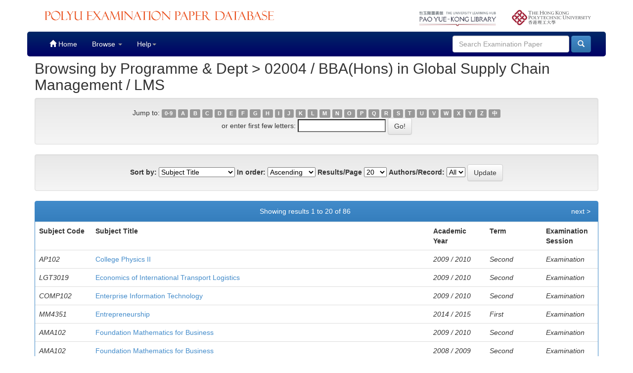

--- FILE ---
content_type: text/html;charset=UTF-8
request_url: https://exam.lib.polyu.edu.hk/browse?type=program&sort_by=1&order=ASC&rpp=20&etal=-1&value=02004+%2F+BBA%28Hons%29+in+Global+Supply+Chain+Management+%2F+LMS&offset=0
body_size: 4731
content:


















<!DOCTYPE html>
<html>
    <head>
        <title>PolyU Examination Paper Database: Browsing DSpace</title>
        <meta http-equiv="Content-Type" content="text/html; charset=UTF-8" />
        <meta name="Generator" content="DSpace 6.2" />
        <meta name="viewport" content="width=device-width, initial-scale=1.0">
        <link rel="shortcut icon" href="/favicon.ico" type="image/x-icon"/>
        <link rel="stylesheet" href="/static/css/jquery-ui-1.10.3.custom/redmond/jquery-ui-1.10.3.custom.css" type="text/css" />
        <link rel="stylesheet" href="/static/css/bootstrap/bootstrap.min.css" type="text/css" />
        <link rel="stylesheet" href="/static/css/bootstrap/bootstrap-theme.min.css" type="text/css" />
        <link rel="stylesheet" href="/static/css/bootstrap/dspace-theme.css" type="text/css" />

        <link rel="search" type="application/opensearchdescription+xml" href="/open-search/description.xml" title="DSpace"/>

        
        <script type='text/javascript' src="/static/js/jquery/jquery-1.10.2.min.js"></script>
        <script type='text/javascript' src='/static/js/jquery/jquery-ui-1.10.3.custom.min.js'></script>
        <script type='text/javascript' src='/static/js/bootstrap/bootstrap.min.js'></script>
        <script type='text/javascript' src='/static/js/holder.js'></script>
        <script type="text/javascript" src="/utils.js"></script>
        <script type="text/javascript" src="/static/js/choice-support.js"> </script>
        


    
    


    
    

<!-- Google tag (gtag.js) -->
<script async src="https://www.googletagmanager.com/gtag/js?id=G-P22H1F4DB7"></script>
<script>
  window.dataLayer = window.dataLayer || [];
  function gtag(){dataLayer.push(arguments);}
  gtag('js', new Date());

  gtag('config', 'G-P22H1F4DB7');
</script>
<!-- add GA download stats -->
        <script>
        $( document ).ready(function() {
                console.log( "ready!" );
                $("#downloadPdf").click(function(){
                        console.log("download pdf click");
                        console.log($("#downloadPdf")[0].href);
                        //ga('send',{hitType: 'event', eventCategory: 'Exam', eventAction: 'Fulltext download', eventLabel:$("#downloadPdf")[0].href, transport: 'beacon'});
			gtag('event', 'Fulltext download', {'event_category': 'Exam', 'event_label': $("#downloadPdf")[0].href,'transport_type': 'beacon'});
			//gaTrackClick("Exam Download","Exam Download",$("#downloadPdf")[0].href);
                });
        });
        /*function gaTrackClick(category, label, destination)
        {
                ga('send', 'event', category, 'click', label, { 'hitCallback': function () { location.href = destination; } });
        }*/
        </script>
        <!-- end -->





<!-- HTML5 shim and Respond.js IE8 support of HTML5 elements and media queries -->
<!--[if lt IE 9]>
  <script src="/static/js/html5shiv.js"></script>
  <script src="/static/js/respond.min.js"></script>
<![endif]-->
    <!--<script type="text/javascript" async="" src="https://www.google-analytics.com/ga.js"></script>-->
    </head>

    
    
    <body class="undernavigation">
<a class="sr-only" href="#content">Skip navigation</a>


    
<header class="navbar navbar-inverse navbar-fixed-top" style="background-image: linear-gradient(to bottom,#FFFFFF 0,#FFFFFF 100%);     box-shadow: inset 0 0px 0 rgba(255,255,255,0.15), 0 0px 0px rgba(0,0,0,0.075);     border-color: #FFFFFF;" >

<div class="container" style="background-color: white;padding-top: 10px;padding-bottom: 10px;">
            <div class="col-md-6 col-sm-8 col-xs-12"><a href="/"><img id="home-logo" src="/image/lib_edbcs_logo.png" class="img img-responsive" style="max-height:40px;padding-top:5px"></a></div>
            <div class="col-md-2 hidden-sm hidden-xs pull-right"><a href="http://www.polyu.edu.hk/web/en/home/index.html" target="_blank"><img id="poly-logo" src="/image/logo_polyu.png" class="img img-responsive" style="max-height:50px;padding-top: 10px;"></a></div>
            <div class="col-md-2 hidden-sm hidden-xs pull-right"><a href="https://www.lib.polyu.edu.hk/" target="_blank"><img id="lib-logo" src="/image/lib_logo.png" class="img img-responsive" style="max-height:50px;padding-top: 10px;"></a></div>
            
            <br>
        </div>



            <div class="container" style="background-image: -ms-linear-gradient(#002866,#000066);background-image: -webkit-gradient(linear,left 0,left 100%,from(#002866),to(#000066)); border-radius: 5px;">
		

		<style>
			.navbar .navbar-nav>.active>a {
    background-color: #001866;
}
		</style>
                

























       <div class="navbar-header">
         <button type="button" class="navbar-toggle" data-toggle="collapse" data-target=".navbar-collapse">
           <span class="icon-bar"></span>
           <span class="icon-bar"></span>
           <span class="icon-bar"></span>
         </button>
         
       </div>
       <nav class="collapse navbar-collapse bs-navbar-collapse" role="navigation">
	<style>
	
.navbar-inverse .navbar-nav>li>a:hover {
    color: #fff;
    background-color: #8f0000;
}

	.navbar-inverse .navbar-nav>li>a {
    color: #FFFFFF;
}
      .navbar-inverse,     .navbar-nav>.active>a,.navbar-inverse	 .navbar-nav>.active>a:hover{
    color: #fff;
    background-color: #8f0000;

}

/*	.navbar-inverse .navbar-nav>.active>a, .navbar-inverse .navbar-nav>.active>a:hover, .navbar-inverse .navbar-nav>.active>a:focus {
    color: #fff;
    background-color: #8f0000; 
	
}*/

.navbar-inverse .navbar-nav>.open>a, .navbar-inverse .navbar-nav>.open>a:hover, .navbar-inverse .navbar-nav>.open>a:focus {
    color: #fff;
    /*background-color: #8f0000;*/
}

.navbar-inverse .navbar-nav>li>a:hover {
    color: #fff;
    background-color: #8f0000;
}

	</style>
         <ul class="nav navbar-nav">
           <li class=""><a href="/"><span class="glyphicon glyphicon-home"></span> Home</a></li>
                
           <li class="dropdown">
             <a href="#" class="dropdown-toggle" data-toggle="dropdown">Browse <b class="caret"></b></a>
             <ul class="dropdown-menu">
               <!--<li><a href="/community-list">Communities<br/>&amp;&nbsp;Collections</a></li>-->
				<li class="divider"></li>
        <li class="dropdown-header">Browse Items by:</li>
				
				
				
				      			<li><a href="/browse?type=title">Subject Title</a></li>
					
				      			<li><a href="/browse?type=subjectcode">Subject Code</a></li>
					
				      			<li><a href="/browse?type=program">Programme &amp; Dept</a></li>
					
				      			<li><a href="/browse?type=year&order=DESC ">Academic Year</a></li>
					
				    
				

            </ul>
          </li>
          



<li class="dropdown">
	<a href="#" class="dropdown-toggle" data-toggle="dropdown">Help<b 
class="caret"></b></a>
	<ul class="dropdown-menu">
		<li class="divider"></li>
		<li><a href="/deptAbb.html" target="_blank">Department and Centres</a></li>
		<li><a href="/examTerm.html" target="_blank">Examination Session &amp; Term</a></li>
		<li><a href="/background.html" target="_blank">Background</a></li>
		<li><a href="/pdfguides.html" target="_blank">Tips on opening PDF file</a></li>
	</ul>
</li>





       </ul>

 
 
       <div class="nav navbar-nav navbar-right">
		<ul class="nav navbar-nav navbar-right">
         <li class="dropdown">
         
           <!-- <a href="#" class="dropdown-toggle" data-toggle="dropdown"><span class="glyphicon glyphicon-user"></span> Sign on to: <b class="caret"></b></a>-->
	             
             <ul class="dropdown-menu">
               <li><a href="/mydspace">My DSpace</a></li>
               <li><a href="/subscribe">Receive email<br/>updates</a></li>
               <li><a href="/profile">Edit Profile</a></li>

		
             </ul>
           </li>
          </ul>
          
	
	<form method="get" action="/simple-search" class="navbar-form navbar-right">
	    <div class="form-group">
          <input type="text" class="form-control" placeholder="Search&nbsp;Examination&nbsp;Paper" name="query" id="tequery" size="25"/>
        </div>
        <button type="submit" class="btn btn-primary"><span class="glyphicon glyphicon-search"></span></button>

	</form></div>
    </nav>

            </div>

</header>

<main id="content" role="main" style="padding-top:60px;">
                



        
<div class="container">
	


























	
	<h2 style="margin-top:-3px">
		Browsing  by Programme &amp; Dept >  02004 / BBA(Hons) in Global Supply Chain Management / LMS
	</h2>

	
	
	<div id="browse_navigation" class="well text-center">
	<form method="get" action="/browse">
			<input type="hidden" name="type" value="program"/>
			<input type="hidden" name="sort_by" value="1"/>
			<input type="hidden" name="order" value="ASC"/>
			<input type="hidden" name="rpp" value="20"/>
			<input type="hidden" name="etal" value="-1" />
<input type="hidden" name="value" value="02004 / BBA(Hons) in Global Supply Chain Management / LMS"/>
	
	
	
		<span>Jump to:</span>
	                        <a class="label label-default" href="/browse?type=program&amp;sort_by=1&amp;order=ASC&amp;rpp=20&amp;etal=-1&amp;value=02004+%2F+BBA%28Hons%29+in+Global+Supply+Chain+Management+%2F+LMS&amp;starts_with=0">0-9</a>

	                        <a class="label label-default" href="/browse?type=program&amp;sort_by=1&amp;order=ASC&amp;rpp=20&amp;etal=-1&amp;value=02004+%2F+BBA%28Hons%29+in+Global+Supply+Chain+Management+%2F+LMS&amp;starts_with=A">A</a>

	                        <a class="label label-default" href="/browse?type=program&amp;sort_by=1&amp;order=ASC&amp;rpp=20&amp;etal=-1&amp;value=02004+%2F+BBA%28Hons%29+in+Global+Supply+Chain+Management+%2F+LMS&amp;starts_with=B">B</a>

	                        <a class="label label-default" href="/browse?type=program&amp;sort_by=1&amp;order=ASC&amp;rpp=20&amp;etal=-1&amp;value=02004+%2F+BBA%28Hons%29+in+Global+Supply+Chain+Management+%2F+LMS&amp;starts_with=C">C</a>

	                        <a class="label label-default" href="/browse?type=program&amp;sort_by=1&amp;order=ASC&amp;rpp=20&amp;etal=-1&amp;value=02004+%2F+BBA%28Hons%29+in+Global+Supply+Chain+Management+%2F+LMS&amp;starts_with=D">D</a>

	                        <a class="label label-default" href="/browse?type=program&amp;sort_by=1&amp;order=ASC&amp;rpp=20&amp;etal=-1&amp;value=02004+%2F+BBA%28Hons%29+in+Global+Supply+Chain+Management+%2F+LMS&amp;starts_with=E">E</a>

	                        <a class="label label-default" href="/browse?type=program&amp;sort_by=1&amp;order=ASC&amp;rpp=20&amp;etal=-1&amp;value=02004+%2F+BBA%28Hons%29+in+Global+Supply+Chain+Management+%2F+LMS&amp;starts_with=F">F</a>

	                        <a class="label label-default" href="/browse?type=program&amp;sort_by=1&amp;order=ASC&amp;rpp=20&amp;etal=-1&amp;value=02004+%2F+BBA%28Hons%29+in+Global+Supply+Chain+Management+%2F+LMS&amp;starts_with=G">G</a>

	                        <a class="label label-default" href="/browse?type=program&amp;sort_by=1&amp;order=ASC&amp;rpp=20&amp;etal=-1&amp;value=02004+%2F+BBA%28Hons%29+in+Global+Supply+Chain+Management+%2F+LMS&amp;starts_with=H">H</a>

	                        <a class="label label-default" href="/browse?type=program&amp;sort_by=1&amp;order=ASC&amp;rpp=20&amp;etal=-1&amp;value=02004+%2F+BBA%28Hons%29+in+Global+Supply+Chain+Management+%2F+LMS&amp;starts_with=I">I</a>

	                        <a class="label label-default" href="/browse?type=program&amp;sort_by=1&amp;order=ASC&amp;rpp=20&amp;etal=-1&amp;value=02004+%2F+BBA%28Hons%29+in+Global+Supply+Chain+Management+%2F+LMS&amp;starts_with=J">J</a>

	                        <a class="label label-default" href="/browse?type=program&amp;sort_by=1&amp;order=ASC&amp;rpp=20&amp;etal=-1&amp;value=02004+%2F+BBA%28Hons%29+in+Global+Supply+Chain+Management+%2F+LMS&amp;starts_with=K">K</a>

	                        <a class="label label-default" href="/browse?type=program&amp;sort_by=1&amp;order=ASC&amp;rpp=20&amp;etal=-1&amp;value=02004+%2F+BBA%28Hons%29+in+Global+Supply+Chain+Management+%2F+LMS&amp;starts_with=L">L</a>

	                        <a class="label label-default" href="/browse?type=program&amp;sort_by=1&amp;order=ASC&amp;rpp=20&amp;etal=-1&amp;value=02004+%2F+BBA%28Hons%29+in+Global+Supply+Chain+Management+%2F+LMS&amp;starts_with=M">M</a>

	                        <a class="label label-default" href="/browse?type=program&amp;sort_by=1&amp;order=ASC&amp;rpp=20&amp;etal=-1&amp;value=02004+%2F+BBA%28Hons%29+in+Global+Supply+Chain+Management+%2F+LMS&amp;starts_with=N">N</a>

	                        <a class="label label-default" href="/browse?type=program&amp;sort_by=1&amp;order=ASC&amp;rpp=20&amp;etal=-1&amp;value=02004+%2F+BBA%28Hons%29+in+Global+Supply+Chain+Management+%2F+LMS&amp;starts_with=O">O</a>

	                        <a class="label label-default" href="/browse?type=program&amp;sort_by=1&amp;order=ASC&amp;rpp=20&amp;etal=-1&amp;value=02004+%2F+BBA%28Hons%29+in+Global+Supply+Chain+Management+%2F+LMS&amp;starts_with=P">P</a>

	                        <a class="label label-default" href="/browse?type=program&amp;sort_by=1&amp;order=ASC&amp;rpp=20&amp;etal=-1&amp;value=02004+%2F+BBA%28Hons%29+in+Global+Supply+Chain+Management+%2F+LMS&amp;starts_with=Q">Q</a>

	                        <a class="label label-default" href="/browse?type=program&amp;sort_by=1&amp;order=ASC&amp;rpp=20&amp;etal=-1&amp;value=02004+%2F+BBA%28Hons%29+in+Global+Supply+Chain+Management+%2F+LMS&amp;starts_with=R">R</a>

	                        <a class="label label-default" href="/browse?type=program&amp;sort_by=1&amp;order=ASC&amp;rpp=20&amp;etal=-1&amp;value=02004+%2F+BBA%28Hons%29+in+Global+Supply+Chain+Management+%2F+LMS&amp;starts_with=S">S</a>

	                        <a class="label label-default" href="/browse?type=program&amp;sort_by=1&amp;order=ASC&amp;rpp=20&amp;etal=-1&amp;value=02004+%2F+BBA%28Hons%29+in+Global+Supply+Chain+Management+%2F+LMS&amp;starts_with=T">T</a>

	                        <a class="label label-default" href="/browse?type=program&amp;sort_by=1&amp;order=ASC&amp;rpp=20&amp;etal=-1&amp;value=02004+%2F+BBA%28Hons%29+in+Global+Supply+Chain+Management+%2F+LMS&amp;starts_with=U">U</a>

	                        <a class="label label-default" href="/browse?type=program&amp;sort_by=1&amp;order=ASC&amp;rpp=20&amp;etal=-1&amp;value=02004+%2F+BBA%28Hons%29+in+Global+Supply+Chain+Management+%2F+LMS&amp;starts_with=V">V</a>

	                        <a class="label label-default" href="/browse?type=program&amp;sort_by=1&amp;order=ASC&amp;rpp=20&amp;etal=-1&amp;value=02004+%2F+BBA%28Hons%29+in+Global+Supply+Chain+Management+%2F+LMS&amp;starts_with=W">W</a>

	                        <a class="label label-default" href="/browse?type=program&amp;sort_by=1&amp;order=ASC&amp;rpp=20&amp;etal=-1&amp;value=02004+%2F+BBA%28Hons%29+in+Global+Supply+Chain+Management+%2F+LMS&amp;starts_with=X">X</a>

	                        <a class="label label-default" href="/browse?type=program&amp;sort_by=1&amp;order=ASC&amp;rpp=20&amp;etal=-1&amp;value=02004+%2F+BBA%28Hons%29+in+Global+Supply+Chain+Management+%2F+LMS&amp;starts_with=Y">Y</a>

	                        <a class="label label-default" href="/browse?type=program&amp;sort_by=1&amp;order=ASC&amp;rpp=20&amp;etal=-1&amp;value=02004+%2F+BBA%28Hons%29+in+Global+Supply+Chain+Management+%2F+LMS&amp;starts_with=Z">Z</a>


        <a class="label label-default" href="/browse?type=program&amp;sort_by=1&amp;order=ASC&amp;rpp=20&amp;etal=-1&amp;value=02004+%2F+BBA%28Hons%29+in+Global+Supply+Chain+Management+%2F+LMS&amp;starts_with=中">中</a>
        

<br/>
	    					<span>or enter first few letters:</span>
	    					<input type="text" name="starts_with"/>&nbsp;<input type="submit" class="btn btn-default" value="Go!" />

	</form>
	</div>
	

	
	<div id="browse_controls" class="well text-center">
	<form method="get" action="/browse">
		<input type="hidden" name="type" value="program"/>
<input type="hidden" name="value" value="02004 / BBA(Hons) in Global Supply Chain Management / LMS"/>





		<label for="sort_by">Sort by:</label>
		<select name="sort_by">
 <option value="1" selected="selected">Subject Title</option> <option value="2" >Subject Code</option> <option value="3" >Acadmiec Year</option> <option value="4" >Term</option> <option value="5" >Examination Session</option> <option value="6" >submit date</option>
		</select>

		<label for="order">In order:</label>
		<select name="order">
			<option value="ASC" selected="selected">Ascending</option>
			<option value="DESC" >Descending</option>
		</select>

		<label for="rpp">Results/Page</label>
		<select name="rpp">
	
			<option value="20" selected="selected">20</option>
	
			<option value="40" >40</option>
	
			<option value="60" >60</option>
	
			<option value="80" >80</option>
	
			<option value="100" >100</option>

		</select>

		<label for="etal">Authors/Record:</label>
		<select name="etal">

			<option value="0" selected="selected">All</option>
<option value="1" >1</option>	
			<option value="5" >5</option>
	
			<option value="10" >10</option>
	
			<option value="15" >15</option>
	
			<option value="20" >20</option>
	
			<option value="25" >25</option>
	
			<option value="30" >30</option>
	
			<option value="35" >35</option>
	
			<option value="40" >40</option>
	
			<option value="45" >45</option>
	
			<option value="50" >50</option>

		</select>

		<input type="submit" class="btn btn-default" name="submit_browse" value="Update"/>



	</form>
	</div>
<div class="panel panel-primary">
	
	<div class="panel-heading text-center">
		Showing results 1 to 20 of 86

	



	&nbsp;<a class="pull-right" href="/browse?type=program&amp;sort_by=1&amp;order=ASC&amp;rpp=20&amp;etal=-1&amp;value=02004+%2F+BBA%28Hons%29+in+Global+Supply+Chain+Management+%2F+LMS&amp;offset=20">next&nbsp;&gt;</a>

	</div>
	
    
    
	<table align="center" class="table" summary="This table browses all dspace content">
<colgroup><col width="10%" /><col width="60%" /><col width="10%" /><col width="10%" /><col width="10%" /></colgroup>
<tr>
<th id="t1" class="oddRowEvenCol">Subject Code</th><th id="t2" class="oddRowOddCol">Subject Title</th><th id="t3" class="oddRowEvenCol">Academic Year</th><th id="t4" class="oddRowOddCol">Term</th><th id="t5" class="oddRowEvenCol">Examination Session</th></tr><tr><td headers="t1" ><em>AP102</em></td><td headers="t2" ><a href="/handle/100/29651">College&#x20;Physics&#x20;II</a></td><td headers="t3" ><em>2009&#x20;&#x2F;&#x20;2010</em></td><td headers="t4" ><em>Second</em></td><td headers="t5" ><em>Examination</em></td></tr>
<tr><td headers="t1" ><em>LGT3019</em></td><td headers="t2" ><a href="/handle/100/29122">Economics&#x20;of&#x20;International&#x20;Transport&#x20;Logistics</a></td><td headers="t3" ><em>2009&#x20;&#x2F;&#x20;2010</em></td><td headers="t4" ><em>Second</em></td><td headers="t5" ><em>Examination</em></td></tr>
<tr><td headers="t1" ><em>COMP102</em></td><td headers="t2" ><a href="/handle/100/29712">Enterprise&#x20;Information&#x20;Technology</a></td><td headers="t3" ><em>2009&#x20;&#x2F;&#x20;2010</em></td><td headers="t4" ><em>Second</em></td><td headers="t5" ><em>Examination</em></td></tr>
<tr><td headers="t1" ><em>MM4351</em></td><td headers="t2" ><a href="/handle/100/38631">Entrepreneurship</a></td><td headers="t3" ><em>2014&#x20;&#x2F;&#x20;2015</em></td><td headers="t4" ><em>First</em></td><td headers="t5" ><em>Examination</em></td></tr>
<tr><td headers="t1" ><em>AMA102</em></td><td headers="t2" ><a href="/handle/100/29433">Foundation&#x20;Mathematics&#x20;for&#x20;Business</a></td><td headers="t3" ><em>2009&#x20;&#x2F;&#x20;2010</em></td><td headers="t4" ><em>Second</em></td><td headers="t5" ><em>Examination</em></td></tr>
<tr><td headers="t1" ><em>AMA102</em></td><td headers="t2" ><a href="/handle/100/26788">Foundation&#x20;Mathematics&#x20;for&#x20;Business</a></td><td headers="t3" ><em>2008&#x20;&#x2F;&#x20;2009</em></td><td headers="t4" ><em>Second</em></td><td headers="t5" ><em>Examination</em></td></tr>
<tr><td headers="t1" ><em>AMA102</em></td><td headers="t2" ><a href="/handle/100/38390">Foundation&#x20;Mathematics&#x20;for&#x20;Business</a></td><td headers="t3" ><em>2013&#x20;&#x2F;&#x20;2014</em></td><td headers="t4" ><em>Second</em></td><td headers="t5" ><em>Examination</em></td></tr>
<tr><td headers="t1" ><em>AMA104</em></td><td headers="t2" ><a href="/handle/100/27981">Foundation&#x20;Mathematics&#x20;II&#x20;for&#x20;Science&#x20;and&#x20;Engineering</a></td><td headers="t3" ><em>2008&#x20;&#x2F;&#x20;2009</em></td><td headers="t4" ><em>Second</em></td><td headers="t5" ><em>Examination</em></td></tr>
<tr><td headers="t1" ><em>AMA104</em></td><td headers="t2" ><a href="/handle/100/29435">Foundation&#x20;Mathematics&#x20;II&#x20;for&#x20;Science&#x20;and&#x20;Engineering</a></td><td headers="t3" ><em>2009&#x20;&#x2F;&#x20;2010</em></td><td headers="t4" ><em>Second</em></td><td headers="t5" ><em>Examination</em></td></tr>
<tr><td headers="t1" ><em>LGT4017</em></td><td headers="t2" ><a href="/handle/100/28670">Information&#x20;Systems&#x20;for&#x20;Logistics&#x20;Management</a></td><td headers="t3" ><em>2009&#x20;&#x2F;&#x20;2010</em></td><td headers="t4" ><em>First</em></td><td headers="t5" ><em>Examination</em></td></tr>
<tr><td headers="t1" ><em>LGT4017</em></td><td headers="t2" ><a href="/handle/100/30357">Information&#x20;Systems&#x20;for&#x20;Logistics&#x20;Management</a></td><td headers="t3" ><em>2010&#x20;&#x2F;&#x20;2011</em></td><td headers="t4" ><em>First</em></td><td headers="t5" ><em>Examination</em></td></tr>
<tr><td headers="t1" ><em>LGT4017</em></td><td headers="t2" ><a href="/handle/100/26846">Information&#x20;Systems&#x20;for&#x20;Logistics&#x20;Management</a></td><td headers="t3" ><em>2008&#x20;&#x2F;&#x20;2009</em></td><td headers="t4" ><em>First</em></td><td headers="t5" ><em>Examination</em></td></tr>
<tr><td headers="t1" ><em>COMP111</em></td><td headers="t2" ><a href="/handle/100/29713">Information&#x20;Technology&#x20;Systems</a></td><td headers="t3" ><em>2009&#x20;&#x2F;&#x20;2010</em></td><td headers="t4" ><em>Second</em></td><td headers="t5" ><em>Examination</em></td></tr>
<tr><td headers="t1" ><em>LGT3101</em></td><td headers="t2" ><a href="/handle/100/27630">Intermediate&#x20;Business&#x20;Statistics</a></td><td headers="t3" ><em>2008&#x20;&#x2F;&#x20;2009</em></td><td headers="t4" ><em>First</em></td><td headers="t5" ><em>Examination</em></td></tr>
<tr><td headers="t1" ><em>LGT3101</em></td><td headers="t2" ><a href="/handle/100/28660">Intermediate&#x20;Business&#x20;Statistics</a></td><td headers="t3" ><em>2009&#x20;&#x2F;&#x20;2010</em></td><td headers="t4" ><em>First</em></td><td headers="t5" ><em>Examination</em></td></tr>
<tr><td headers="t1" ><em>LGT3101</em></td><td headers="t2" ><a href="/handle/100/30346">Intermediate&#x20;Business&#x20;Statistics</a></td><td headers="t3" ><em>2010&#x20;&#x2F;&#x20;2011</em></td><td headers="t4" ><em>First</em></td><td headers="t5" ><em>Examination</em></td></tr>
<tr><td headers="t1" ><em>LGT3101</em></td><td headers="t2" ><a href="/handle/100/32154">Intermediate&#x20;Business&#x20;Statistics</a></td><td headers="t3" ><em>2011&#x20;&#x2F;&#x20;2012</em></td><td headers="t4" ><em>First</em></td><td headers="t5" ><em>Examination</em></td></tr>
<tr><td headers="t1" ><em>LGT3101</em></td><td headers="t2" ><a href="/handle/100/38530">Intermediate&#x20;Business&#x20;Statistics</a></td><td headers="t3" ><em>2014&#x20;&#x2F;&#x20;2015</em></td><td headers="t4" ><em>First</em></td><td headers="t5" ><em>Examination</em></td></tr>
<tr><td headers="t1" ><em>LGT3003</em></td><td headers="t2" ><a href="/handle/100/39312">Intermodalism</a></td><td headers="t3" ><em>2014&#x20;&#x2F;&#x20;2015</em></td><td headers="t4" ><em>Second</em></td><td headers="t5" ><em>Examination</em></td></tr>
<tr><td headers="t1" ><em>LGT3003</em></td><td headers="t2" ><a href="/handle/100/28657">Intermodalism</a></td><td headers="t3" ><em>2009&#x20;&#x2F;&#x20;2010</em></td><td headers="t4" ><em>First</em></td><td headers="t5" ><em>Examination</em></td></tr>
</table>

    
	
	<div class="panel-footer text-center">
		Showing results 1 to 20 of 86

	



	&nbsp;<a class="pull-right" href="/browse?type=program&amp;sort_by=1&amp;order=ASC&amp;rpp=20&amp;etal=-1&amp;value=02004+%2F+BBA%28Hons%29+in+Global+Supply+Chain+Management+%2F+LMS&amp;offset=20">next&nbsp;&gt;</a>

	</div>
</div>
	
	













            

</div>
</main>
            
             <footer class="navbar navbar-inverse navbar-bottom" style="background-image: linear-gradient(to bottom,#FFFFFF 0,#FFFFFF 100%); box-shadow: inset 0 0px 0 rgba(255,255,255,0.15), 0 0px 0px rgba(0,0,0,0.075); background-color: #222; border-color: #FFFFFF;">
             <div id="libCredit" style="padding-top: 15px;background: #c3cfd6;color: #3c596a;" class="container navbar text-center">
                <p><a href="https://www.lib.polyu.edu.hk/about-us/library/regulations/privacy-policy-personal-information-collection-statement" target="_blank">Privacy Policy Statement</a>&nbsp;<b>|</b>&nbsp;<a href="https://www.lib.polyu.edu.hk/about-us/library/regulations/copyright" target="_blank">Copyright</a>&nbsp;<b>|</b>&nbsp;Pao Yue-kong Library, The Hong Kong Polytechnic University,Hung Hom, Kowloon, Hong Kong.</p>
            </div>
    </footer>

<!-- Google tag (gtag.js) -->
<script async src="https://www.googletagmanager.com/gtag/js?id=G-P22H1F4DB7"></script>
<script>
  window.dataLayer = window.dataLayer || [];
  function gtag(){dataLayer.push(arguments);}
  gtag('js', new Date());

  gtag('config', 'G-P22H1F4DB7');
</script>

    </body>
</html>

